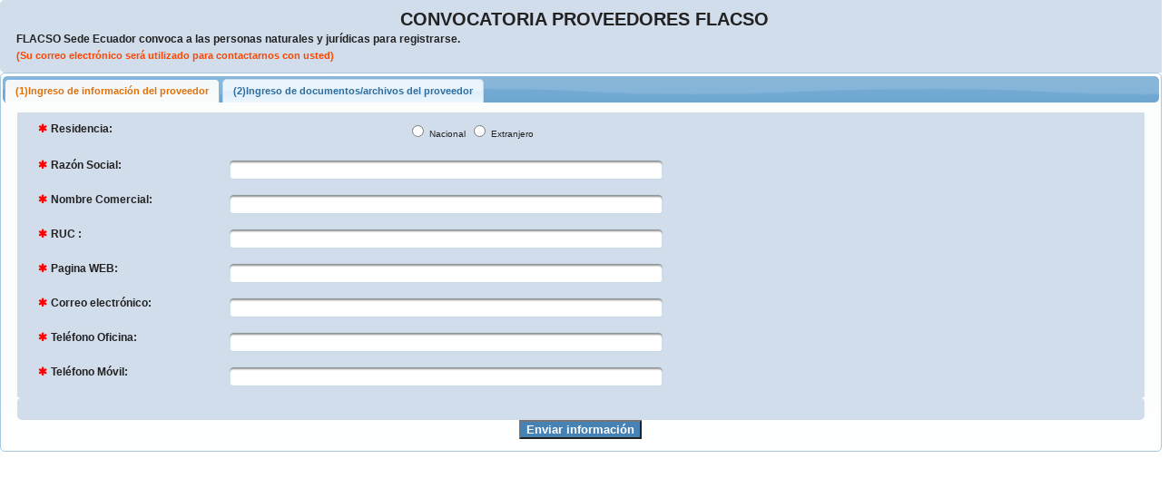

--- FILE ---
content_type: text/html;charset=UTF-8
request_url: https://www.flacso.edu.ec/compras/nuevo/registroproveedor.flacso;jsessionid=012c0334a1cea41d9959d0998718
body_size: 3959
content:
<?xml version='1.0' encoding='UTF-8' ?>
<!DOCTYPE html>
<html xmlns="http://www.w3.org/1999/xhtml"><head id="j_idt2"><link type="text/css" rel="stylesheet" href="/compras/jakarta.faces.resource/theme.css.flacso;jsessionid=4d49dc6db8f79030025bf7055ba4?ln=primefaces-redmond&amp;v=14.0.10" /><link type="text/css" rel="stylesheet" href="/compras/jakarta.faces.resource/primeicons/primeicons.css.flacso;jsessionid=4d49dc6db8f79030025bf7055ba4?ln=primefaces&amp;v=14.0.10" /><link rel="stylesheet" href="/compras/jakarta.faces.resource/cssLayout1.css.flacso;jsessionid=4d49dc6db8f79030025bf7055ba4?ln=css" /><link rel="stylesheet" href="/compras/jakarta.faces.resource/default1.css.flacso;jsessionid=4d49dc6db8f79030025bf7055ba4?ln=css" /><link rel="stylesheet" href="/compras/jakarta.faces.resource/components.css.flacso;jsessionid=4d49dc6db8f79030025bf7055ba4?ln=primefaces&amp;v=14.0.10" /><script src="/compras/jakarta.faces.resource/jquery/jquery.js.flacso;jsessionid=4d49dc6db8f79030025bf7055ba4?ln=primefaces&amp;v=14.0.10"></script><script src="/compras/jakarta.faces.resource/jquery/jquery-plugins.js.flacso;jsessionid=4d49dc6db8f79030025bf7055ba4?ln=primefaces&amp;v=14.0.10"></script><script src="/compras/jakarta.faces.resource/core.js.flacso;jsessionid=4d49dc6db8f79030025bf7055ba4?ln=primefaces&amp;v=14.0.10"></script><script src="/compras/jakarta.faces.resource/components.js.flacso;jsessionid=4d49dc6db8f79030025bf7055ba4?ln=primefaces&amp;v=14.0.10"></script><script src="/compras/jakarta.faces.resource/touch/touchswipe.js.flacso;jsessionid=4d49dc6db8f79030025bf7055ba4?ln=primefaces&amp;v=14.0.10"></script><script src="/compras/jakarta.faces.resource/faces.js.flacso;jsessionid=4d49dc6db8f79030025bf7055ba4?ln=jakarta.faces"></script><script src="/compras/jakarta.faces.resource/captcha/captcha.js.flacso;jsessionid=4d49dc6db8f79030025bf7055ba4?ln=primefaces&amp;v=14.0.10"></script><link rel="stylesheet" href="/compras/jakarta.faces.resource/fileupload/fileupload.css.flacso;jsessionid=4d49dc6db8f79030025bf7055ba4?ln=primefaces&amp;v=14.0.10" /><script src="/compras/jakarta.faces.resource/fileupload/fileupload.js.flacso;jsessionid=4d49dc6db8f79030025bf7055ba4?ln=primefaces&amp;v=14.0.10"></script><script src="/compras/jakarta.faces.resource/validation/validation.js.flacso;jsessionid=4d49dc6db8f79030025bf7055ba4?ln=primefaces&amp;v=14.0.10"></script><script src="/compras/jakarta.faces.resource/locales/locale-es.js.flacso;jsessionid=4d49dc6db8f79030025bf7055ba4?ln=primefaces&amp;v=14.0.10"></script><script type="text/javascript">if(window.PrimeFaces){PrimeFaces.settings.locale='es_EC';PrimeFaces.settings.viewId='/nuevo/registroproveedor.xhtml';PrimeFaces.settings.contextPath='/compras';PrimeFaces.settings.cookiesSecure=false;PrimeFaces.settings.cookiesSameSite='Strict';PrimeFaces.settings.validateEmptyFields=true;PrimeFaces.settings.considerEmptyStringNull=false;PrimeFaces.settings.legacyWidgetNamespace=true;}</script>
            <meta name="viewport" content="width=device-width, initial-scale=1" />
            <meta name="theme-color" content="#4285f4" />
            <title>COMPRAS - FLACSO</title>
            <!--link rel="stylesheet" href="https://maxcdn.bootstrapcdn.com/font-awesome/4.4.0/css/font-awesome.min.css"/-->
            <!--link rel="stylesheet" href="https://cdn.jsdelivr.net/npm/@fortawesome/fontawesome-free@5.15.3/css/fontawesome.min.css"/-->
            <!--script src="https://kit.fontawesome.com/72013ddb7e.js" crossorigin="anonymous"&gt;&lt;/script-->
            <link rel="stylesheet" href="https://cdnjs.cloudflare.com/ajax/libs/font-awesome/4.7.0/css/font-awesome.css" /><!--vale 1--></head><body>
<form id="formDatos" name="formDatos" method="post" action="/compras/nuevo/registroproveedor.flacso;jsessionid=4d49dc6db8f79030025bf7055ba4" enctype="application/x-www-form-urlencoded">
<input type="hidden" name="formDatos" value="formDatos" />
<span id="formDatos:growl"></span><script id="formDatos:growl_s" type="text/javascript">$(function(){PrimeFaces.cw("Growl","widget_formDatos_growl",{id:"formDatos:growl",sticky:false,life:8000,escape:true,keepAlive:false,msgs:[]});});</script><div id="formDatos:j_idt7"></div><script id="formDatos:j_idt7_s" type="text/javascript">$(function(){PrimeFaces.cw("AjaxStatus","widget_formDatos_j_idt7",{id:"formDatos:j_idt7",delay:0,start:function(){PF('statusDialog').show();},success:function(xhr,settings){PF('statusDialog').hide();}});});</script><div id="formDatos:j_idt8" class="ui-panel ui-widget ui-widget-content ui-corner-all" style="font-weight: bold; background: #D1DDEA; border-width: 2px; border-color: #D1DDEA; width: 100%" data-widget="widget_formDatos_j_idt8" role="region"><div id="formDatos:j_idt8_content" class="ui-panel-content ui-widget-content">
                    <center><span style="font-size: 20px">CONVOCATORIA PROVEEDORES FLACSO</span>
                    </center><div id="formDatos:j_idt12" class="ui-outputpanel ui-widget"></div><table style="font-size: 12px;">
<tbody>
<tr>
<td><span style="font-size: 12px;">FLACSO Sede Ecuador convoca a las personas naturales y jurídicas para registrarse.</span></td>
</tr>
<tr>
<td><label style="font-weight: bolder; font-size: 11px; color: orangered; font-style: normal">(Su correo electrónico será utilizado para contactarnos con usted)</label></td>
</tr>
</tbody>
</table>
</div></div><script id="formDatos:j_idt8_s" type="text/javascript">$(function(){PrimeFaces.cw("Panel","widget_formDatos_j_idt8",{id:"formDatos:j_idt8"});});</script><div id="formDatos:tabProveedor" class="ui-tabs ui-widget ui-widget-content ui-corner-all ui-hidden-container ui-tabs-top" data-widget="widget_formDatos_tabProveedor"><ul class="ui-tabs-nav ui-helper-reset ui-widget-header ui-corner-all" role="tablist"><li class="ui-tabs-header ui-state-default ui-tabs-selected ui-state-active ui-corner-top" role="presentation" data-index="0"><a id="formDatos:tabProveedor:j_idt16_header" href="#formDatos:tabProveedor:j_idt16" role="tab" aria-expanded="true" aria-selected="true" data-index="0" aria-controls="formDatos:tabProveedor:j_idt16">(1)Ingreso de información del proveedor</a></li><li class="ui-tabs-header ui-state-default ui-corner-top" role="presentation" data-index="1"><a id="formDatos:tabProveedor:j_idt80_header" href="#formDatos:tabProveedor:j_idt80" role="tab" aria-expanded="false" aria-selected="false" data-index="1" aria-controls="formDatos:tabProveedor:j_idt80"> (2)Ingreso de documentos/archivos del proveedor</a></li></ul><div class="ui-tabs-panels"><div id="formDatos:tabProveedor:j_idt16" class="ui-tabs-panel ui-widget-content ui-corner-bottom" role="tabpanel" aria-hidden="false" aria-labelledby="formDatos:tabProveedor:j_idt16_header" data-index="0"><table cellpadding="0" cellspacing="0" width="100%">
<tbody>
<tr>
<td><table id="formDatos:tabProveedor:panel_edicion_persona" cellpadding="0" cellspacing="0" style="background: #D1DDEA; border-width: 2px; border-color: #D1DDEA;                                          background-size:96px, 128px, auto, auto; background-position: center left; background-repeat: no-repeat;" width="100%">
<tbody>
<tr>
<td><div id="formDatos:tabProveedor:msm" class="ui-messages ui-widget" aria-live="polite"></div><script id="formDatos:tabProveedor:msm_s" type="text/javascript">$(function(){PrimeFaces.cw("Messages","widget_formDatos_tabProveedor_msm",{id:"formDatos:tabProveedor:msm"});});</script></td>
</tr>
<tr>
<td><div id="formDatos:tabProveedor:panel_ver_persona" class="ui-panelgrid ui-widget ui-panelgrid-blank customPanelGrid"><div id="formDatos:tabProveedor:panel_ver_persona_content" class="ui-panelgrid-content ui-widget-content ui-grid ui-grid-responsive ui-fluid"><div class="ui-g"><div class="ui-panelgrid-cell ui-g-12 ui-md-12"><div id="formDatos:tabProveedor:j_idt18" class="ui-panelgrid ui-widget"><div id="formDatos:tabProveedor:j_idt18_content" class="ui-panelgrid-content ui-widget-content ui-grid ui-grid-responsive"><div class="ui-g"><div class="ui-panelgrid-cell ui-g-12 ui-md-4"><table>
<tbody>
<tr>
<td>
                                            <i class="fa fa-asterisk fa" aria-hidden="true" style="color: red"></i></td>
<td><span class="sub_titulo3_flax">Residencia:</span></td>
</tr>
</tbody>
</table>
</div><div class="ui-panelgrid-cell ui-g-12 ui-md-4"><table id="formDatos:tabProveedor:chk_localidad" style="font-size: 10px;">
	<tr>
<td>
<input type="radio" name="formDatos:tabProveedor:chk_localidad" id="formDatos:tabProveedor:chk_localidad:0" value="N" onclick="mojarra.ab(this,event,'click','@this','formDatos:tabProveedor:panel_edicion_persona formDatos:tabProveedor:panelDocumento')" /><label for="formDatos:tabProveedor:chk_localidad:0"> Nacional</label></td>
<td>
<input type="radio" name="formDatos:tabProveedor:chk_localidad" id="formDatos:tabProveedor:chk_localidad:1" value="E" onclick="mojarra.ab(this,event,'click','@this','formDatos:tabProveedor:panel_edicion_persona formDatos:tabProveedor:panelDocumento')" /><label for="formDatos:tabProveedor:chk_localidad:1"> Extranjero</label></td>
	</tr>
</table></div><div class="ui-panelgrid-cell ui-g-12 ui-md-4"><div id="formDatos:tabProveedor:j_idt24" role="alert" aria-atomic="true" aria-live="polite" class="ui-message"></div><script id="formDatos:tabProveedor:j_idt24_s" type="text/javascript">$(function(){PrimeFaces.cw("Message","widget_formDatos_tabProveedor_j_idt24",{id:"formDatos:tabProveedor:j_idt24",target:"formDatos:tabProveedor:chk_localidad"});});</script></div></div></div></div></div></div><div class="ui-g"><div class="ui-panelgrid-cell ui-g-12 ui-md-12"><div id="formDatos:tabProveedor:panel_datos" class="ui-panelgrid ui-widget ui-panelgrid-blank customPanelGrid"><div id="formDatos:tabProveedor:panel_datos_content" class="ui-panelgrid-content ui-widget-content ui-grid ui-grid-responsive ui-fluid"><div class="ui-g"><div class="ui-panelgrid-cell ui-g-3 ui-md-2"><table>
<tbody>
<tr>
<td>
                                            <i class="fa fa-asterisk fa" aria-hidden="true" style="color: red"></i></td>
<td><span class="sub_titulo3_flax">Razón Social:</span></td>
</tr>
</tbody>
</table>
</div><div class="ui-panelgrid-cell ui-g-8 ui-md-10"><div id="formDatos:tabProveedor:j_idt36" class="ui-panelgrid ui-widget"><div id="formDatos:tabProveedor:j_idt36_content" class="ui-panelgrid-content ui-widget-content ui-grid ui-grid-responsive"><div class="ui-g"><div class="ui-panelgrid-cell ui-g-12 ui-md-6"><input id="formDatos:tabProveedor:txt_razon" name="formDatos:tabProveedor:txt_razon" type="text" style=" font-size: 11px; font-weight: bolder" class="ui-inputfield ui-inputtext ui-widget ui-state-default ui-corner-all" aria-required="true" maxlength="256" /><script id="formDatos:tabProveedor:txt_razon_s" type="text/javascript">$(function(){PrimeFaces.cw("InputText","widget_formDatos_tabProveedor_txt_razon",{id:"formDatos:tabProveedor:txt_razon",maxlength:256});});</script></div><div class="ui-panelgrid-cell ui-g-12 ui-md-6"><div id="formDatos:tabProveedor:j_idt37" role="alert" aria-atomic="true" aria-live="polite" class="ui-message"></div><script id="formDatos:tabProveedor:j_idt37_s" type="text/javascript">$(function(){PrimeFaces.cw("Message","widget_formDatos_tabProveedor_j_idt37",{id:"formDatos:tabProveedor:j_idt37",target:"formDatos:tabProveedor:txt_razon"});});</script></div></div></div></div></div></div><div class="ui-g"><div class="ui-panelgrid-cell ui-g-3 ui-md-2"><table>
<tbody>
<tr>
<td>
                                            <i class="fa fa-asterisk fa" aria-hidden="true" style="color: red"></i></td>
<td><span class="sub_titulo3_flax">Nombre Comercial:</span></td>
</tr>
</tbody>
</table>
</div><div class="ui-panelgrid-cell ui-g-8 ui-md-10"><div id="formDatos:tabProveedor:j_idt41" class="ui-panelgrid ui-widget"><div id="formDatos:tabProveedor:j_idt41_content" class="ui-panelgrid-content ui-widget-content ui-grid ui-grid-responsive"><div class="ui-g"><div class="ui-panelgrid-cell ui-g-12 ui-md-6"><input id="formDatos:tabProveedor:txt_nombre" name="formDatos:tabProveedor:txt_nombre" type="text" style=" font-size: 11px; font-weight: bolder" class="ui-inputfield ui-inputtext ui-widget ui-state-default ui-corner-all" aria-required="true" maxlength="256" /><script id="formDatos:tabProveedor:txt_nombre_s" type="text/javascript">$(function(){PrimeFaces.cw("InputText","widget_formDatos_tabProveedor_txt_nombre",{id:"formDatos:tabProveedor:txt_nombre",maxlength:256});});</script></div><div class="ui-panelgrid-cell ui-g-12 ui-md-6"><div id="formDatos:tabProveedor:j_idt42" role="alert" aria-atomic="true" aria-live="polite" class="ui-message"></div><script id="formDatos:tabProveedor:j_idt42_s" type="text/javascript">$(function(){PrimeFaces.cw("Message","widget_formDatos_tabProveedor_j_idt42",{id:"formDatos:tabProveedor:j_idt42",target:"formDatos:tabProveedor:txt_nombre"});});</script></div></div></div></div></div></div><div class="ui-g"><div class="ui-panelgrid-cell ui-g-3 ui-md-2"><table>
<tbody>
<tr>
<td>
                                            <i class="fa fa-asterisk fa" aria-hidden="true" style="color: red"></i></td>
<td><span class="sub_titulo3_flax">RUC :</span></td>
</tr>
</tbody>
</table>
</div><div class="ui-panelgrid-cell ui-g-8 ui-md-10"><div id="formDatos:tabProveedor:j_idt46" class="ui-panelgrid ui-widget"><div id="formDatos:tabProveedor:j_idt46_content" class="ui-panelgrid-content ui-widget-content ui-grid ui-grid-responsive"><div class="ui-g"><div class="ui-panelgrid-cell ui-g-12 ui-md-6"><input id="formDatos:tabProveedor:txt_ruc" name="formDatos:tabProveedor:txt_ruc" type="text" style=" font-size: 11px; font-weight: bolder" class="ui-inputfield ui-inputtext ui-widget ui-state-default ui-corner-all" aria-required="true" maxlength="64" /><script id="formDatos:tabProveedor:txt_ruc_s" type="text/javascript">$(function(){PrimeFaces.cw("InputText","widget_formDatos_tabProveedor_txt_ruc",{id:"formDatos:tabProveedor:txt_ruc",maxlength:64});});</script></div><div class="ui-panelgrid-cell ui-g-12 ui-md-6"><div id="formDatos:tabProveedor:j_idt47" role="alert" aria-atomic="true" aria-live="polite" class="ui-message"></div><script id="formDatos:tabProveedor:j_idt47_s" type="text/javascript">$(function(){PrimeFaces.cw("Message","widget_formDatos_tabProveedor_j_idt47",{id:"formDatos:tabProveedor:j_idt47",target:"formDatos:tabProveedor:txt_ruc"});});</script></div></div></div></div></div></div><div class="ui-g"><div class="ui-panelgrid-cell ui-g-3 ui-md-2"><table>
<tbody>
<tr>
<td>
                                            <i class="fa fa-asterisk fa" aria-hidden="true" style="color: red"></i></td>
<td><span class="sub_titulo3_flax">Pagina WEB:</span></td>
</tr>
</tbody>
</table>
</div><div class="ui-panelgrid-cell ui-g-8 ui-md-10"><div id="formDatos:tabProveedor:j_idt56" class="ui-panelgrid ui-widget"><div id="formDatos:tabProveedor:j_idt56_content" class="ui-panelgrid-content ui-widget-content ui-grid ui-grid-responsive"><div class="ui-g"><div class="ui-panelgrid-cell ui-g-12 ui-md-6"><input id="formDatos:tabProveedor:txt_web" name="formDatos:tabProveedor:txt_web" type="text" style=" font-size: 11px; font-weight: bolder" class="ui-inputfield ui-inputtext ui-widget ui-state-default ui-corner-all" aria-required="true" maxlength="512" /><script id="formDatos:tabProveedor:txt_web_s" type="text/javascript">$(function(){PrimeFaces.cw("InputText","widget_formDatos_tabProveedor_txt_web",{id:"formDatos:tabProveedor:txt_web",maxlength:512});});</script></div><div class="ui-panelgrid-cell ui-g-12 ui-md-6"><div id="formDatos:tabProveedor:j_idt57" role="alert" aria-atomic="true" aria-live="polite" class="ui-message"></div><script id="formDatos:tabProveedor:j_idt57_s" type="text/javascript">$(function(){PrimeFaces.cw("Message","widget_formDatos_tabProveedor_j_idt57",{id:"formDatos:tabProveedor:j_idt57",target:"formDatos:tabProveedor:txt_web"});});</script></div></div></div></div></div></div><div class="ui-g"><div class="ui-panelgrid-cell ui-g-3 ui-md-2"><table>
<tbody>
<tr>
<td>
                                            <i class="fa fa-asterisk fa" aria-hidden="true" style="color: red"></i></td>
<td><span class="sub_titulo3_flax">Correo electrónico:</span></td>
</tr>
</tbody>
</table>
</div><div class="ui-panelgrid-cell ui-g-8 ui-md-10"><div id="formDatos:tabProveedor:j_idt61" class="ui-panelgrid ui-widget"><div id="formDatos:tabProveedor:j_idt61_content" class="ui-panelgrid-content ui-widget-content ui-grid ui-grid-responsive"><div class="ui-g"><div class="ui-panelgrid-cell ui-g-12 ui-md-6"><input id="formDatos:tabProveedor:txt_correo" name="formDatos:tabProveedor:txt_correo" type="text" style=" font-size: 11px; font-weight: bolder" class="ui-inputfield ui-inputtext ui-widget ui-state-default ui-corner-all" aria-required="true" maxlength="512" /><script id="formDatos:tabProveedor:txt_correo_s" type="text/javascript">$(function(){PrimeFaces.cw("InputText","widget_formDatos_tabProveedor_txt_correo",{id:"formDatos:tabProveedor:txt_correo",maxlength:512});});</script></div><div class="ui-panelgrid-cell ui-g-12 ui-md-6"><div id="formDatos:tabProveedor:j_idt62" role="alert" aria-atomic="true" aria-live="polite" class="ui-message"></div><script id="formDatos:tabProveedor:j_idt62_s" type="text/javascript">$(function(){PrimeFaces.cw("Message","widget_formDatos_tabProveedor_j_idt62",{id:"formDatos:tabProveedor:j_idt62",target:"formDatos:tabProveedor:txt_correo"});});</script></div></div></div></div></div></div><div class="ui-g"><div class="ui-panelgrid-cell ui-g-3 ui-md-2"><table>
<tbody>
<tr>
<td>
                                            <i class="fa fa-asterisk fa" aria-hidden="true" style="color: red"></i></td>
<td><span class="sub_titulo3_flax">Teléfono Oficina:</span></td>
</tr>
</tbody>
</table>
</div><div class="ui-panelgrid-cell ui-g-8 ui-md-10"><div id="formDatos:tabProveedor:j_idt66" class="ui-panelgrid ui-widget"><div id="formDatos:tabProveedor:j_idt66_content" class="ui-panelgrid-content ui-widget-content ui-grid ui-grid-responsive"><div class="ui-g"><div class="ui-panelgrid-cell ui-g-12 ui-md-6"><input id="formDatos:tabProveedor:txt_telo" name="formDatos:tabProveedor:txt_telo" type="text" style=" font-size: 11px; font-weight: bolder" class="ui-inputfield ui-inputtext ui-widget ui-state-default ui-corner-all" aria-required="true" maxlength="32" /><script id="formDatos:tabProveedor:txt_telo_s" type="text/javascript">$(function(){PrimeFaces.cw("InputText","widget_formDatos_tabProveedor_txt_telo",{id:"formDatos:tabProveedor:txt_telo",maxlength:32});});</script></div><div class="ui-panelgrid-cell ui-g-12 ui-md-6"><div id="formDatos:tabProveedor:j_idt67" role="alert" aria-atomic="true" aria-live="polite" class="ui-message"></div><script id="formDatos:tabProveedor:j_idt67_s" type="text/javascript">$(function(){PrimeFaces.cw("Message","widget_formDatos_tabProveedor_j_idt67",{id:"formDatos:tabProveedor:j_idt67",target:"formDatos:tabProveedor:txt_telo"});});</script></div></div></div></div></div></div><div class="ui-g"><div class="ui-panelgrid-cell ui-g-3 ui-md-2"><table>
<tbody>
<tr>
<td>
                                            <i class="fa fa-asterisk fa" aria-hidden="true" style="color: red"></i></td>
<td><span class="sub_titulo3_flax">Teléfono  Móvil:</span></td>
</tr>
</tbody>
</table>
</div><div class="ui-panelgrid-cell ui-g-8 ui-md-10"><div id="formDatos:tabProveedor:j_idt71" class="ui-panelgrid ui-widget"><div id="formDatos:tabProveedor:j_idt71_content" class="ui-panelgrid-content ui-widget-content ui-grid ui-grid-responsive"><div class="ui-g"><div class="ui-panelgrid-cell ui-g-12 ui-md-6"><input id="formDatos:tabProveedor:txt_mobil" name="formDatos:tabProveedor:txt_mobil" type="text" style=" font-size: 11px; font-weight: bolder" class="ui-inputfield ui-inputtext ui-widget ui-state-default ui-corner-all" aria-required="true" maxlength="32" /><script id="formDatos:tabProveedor:txt_mobil_s" type="text/javascript">$(function(){PrimeFaces.cw("InputText","widget_formDatos_tabProveedor_txt_mobil",{id:"formDatos:tabProveedor:txt_mobil",maxlength:32});});</script></div><div class="ui-panelgrid-cell ui-g-12 ui-md-6"><div id="formDatos:tabProveedor:j_idt72" role="alert" aria-atomic="true" aria-live="polite" class="ui-message"></div><script id="formDatos:tabProveedor:j_idt72_s" type="text/javascript">$(function(){PrimeFaces.cw("Message","widget_formDatos_tabProveedor_j_idt72",{id:"formDatos:tabProveedor:j_idt72",target:"formDatos:tabProveedor:txt_mobil"});});</script></div></div></div></div></div></div></div></div></div></div></div></div></td>
</tr>
</tbody>
</table>
</td>
</tr>
<tr>
<td><div id="formDatos:tabProveedor:j_idt73" class="ui-panel ui-widget ui-widget-content ui-corner-all" style="background: #D1DDEA; border-width: 2px; border-color: #D1DDEA;" data-widget="widget_formDatos_tabProveedor_j_idt73" role="region"><div id="formDatos:tabProveedor:j_idt73_content" class="ui-panel-content ui-widget-content"><table id="formDatos:tabProveedor:panel_archivos">
<tbody>
<tr><td></td></tr></tbody>
</table>
</div></div><script id="formDatos:tabProveedor:j_idt73_s" type="text/javascript">$(function(){PrimeFaces.cw("Panel","widget_formDatos_tabProveedor_j_idt73",{id:"formDatos:tabProveedor:j_idt73"});});</script></td>
</tr>
<tr>
<td> 
                                <center><input id="formDatos:tabProveedor:btnRegistrar" type="submit" name="formDatos:tabProveedor:btnRegistrar" value="Enviar información" title="Enviar información" class="fondo_boton_grabar" onclick="mojarra.ab(this,event,'action','formDatos:tabProveedor:panel_edicion_persona','formDatos:tabProveedor:panelDocumento formDatos:tabProveedor:panel_edicion_persona formDatos:growl');return false" />
                                </center></td>
</tr>
</tbody>
</table>
</div><div id="formDatos:tabProveedor:j_idt80" class="ui-tabs-panel ui-widget-content ui-corner-bottom ui-helper-hidden" role="tabpanel" aria-hidden="true" aria-labelledby="formDatos:tabProveedor:j_idt80_header" data-index="1" tabindex="-1"><table id="formDatos:tabProveedor:panelDocumento">
<tbody>
<tr><td></td></tr></tbody>
</table>
</div></div><input id="formDatos:tabProveedor_activeIndex" name="formDatos:tabProveedor_activeIndex" type="hidden" autocomplete="off" value="0" /></div><script id="formDatos:tabProveedor_s" type="text/javascript">$(function(){PrimeFaces.cw("TabView","widget_formDatos_tabProveedor",{id:"formDatos:tabProveedor",effectDuration:"normal",scrollable:false,touchable:false});});</script><div id="formDatos:pop_confirmacion" class="ui-dialog ui-widget ui-widget-content ui-corner-all ui-shadow ui-hidden-container" style="border-color: steelblue;display:none"><div class="ui-dialog-titlebar ui-widget-header ui-helper-clearfix ui-corner-top"><span id="formDatos:pop_confirmacion_title" class="ui-dialog-title">INFORMACIÓN</span><a href="#" class="ui-dialog-titlebar-icon ui-dialog-titlebar-close ui-corner-all"><span class="ui-icon ui-icon-closethick"></span></a></div><div class="ui-dialog-content ui-widget-content" id="formDatos:pop_confirmacion_content"><table id="formDatos:panel_confirmacion">
<tbody>
<tr>
<td><span style="color: darkblue; font-weight: bolder"></span></td>
</tr>
<tr>
<td>
                        <br /></td>
</tr>
</tbody>
</table>
<hr id="formDatos:j_idt146" class="ui-separator ui-state-default ui-corner-all" /><table>
<tbody>
<tr>
<td>
                            <center><input id="formDatos:j_idt150" type="submit" name="formDatos:j_idt150" value="Aceptar" class="fondo_boton_grabar" onclick="faces.util.chain(this,event,'PF(\'pop_confirmacion\').hide();','mojarra.ab(this,event,\'click\',\'@this\',0)');return false" />                            
                            </center></td>
</tr>
</tbody>
</table>
</div></div><script id="formDatos:pop_confirmacion_s" type="text/javascript">$(function(){PrimeFaces.cw("Dialog","widget_formDatos_pop_confirmacion",{id:"formDatos:pop_confirmacion",modal:true});});</script><input type="hidden" name="jakarta.faces.ViewState" id="j_id1:jakarta.faces.ViewState:0" value="-6408569700919831761:4270071271046703552" autocomplete="off" />
</form><div id="j_idt152" class="ui-dialog ui-widget ui-widget-content ui-corner-all ui-shadow ui-hidden-container" style="background: rgba(70,130,180,0.5); border-color: rgba(255,69,0,0.3); vertical-align: middle;z-index: 20001;display:none"><div class="ui-dialog-content ui-widget-content" id="j_idt152_content">  
                <div align="center">
                    <br />
                    <br /><table>
<tbody>
<tr>
<td><img id="j_idt155" src="/compras/resources/images/comun/processing_icon_32.gif;jsessionid=4d49dc6db8f79030025bf7055ba4?pfdrid_c=true" alt="" style="alignment-adjust: middle" /></td>
</tr>
<tr>
<td><span class="sub_titulo2_flax">Procesando...</span></td>
</tr>
</tbody>
</table>

                </div></div></div><script id="j_idt152_s" type="text/javascript">$(function(){PrimeFaces.cw("Dialog","statusDialog",{id:"j_idt152",draggable:false,resizable:false,modal:true,width:"200",height:"100"});});</script></body>
</html>

--- FILE ---
content_type: text/javascript
request_url: https://www.flacso.edu.ec/compras/jakarta.faces.resource/fileupload/fileupload.js.flacso;jsessionid=4d49dc6db8f79030025bf7055ba4?ln=primefaces&v=14.0.10
body_size: 11866
content:
var $jscomp=$jscomp||{};$jscomp.scope={};$jscomp.arrayIteratorImpl=function(d){var h=0;return function(){return h<d.length?{done:!1,value:d[h++]}:{done:!0}}};$jscomp.arrayIterator=function(d){return{next:$jscomp.arrayIteratorImpl(d)}};$jscomp.makeIterator=function(d){var h="undefined"!=typeof Symbol&&Symbol.iterator&&d[Symbol.iterator];if(h)return h.call(d);if("number"==typeof d.length)return $jscomp.arrayIterator(d);throw Error(String(d)+" is not an iterable or ArrayLike");};
(function(d){"function"===typeof define&&define.amd?define(["jquery"],d):"object"===typeof exports?d(require("jquery")):d(window.jQuery)})(function(d){var h=0,a=d,c="parseJSON";"JSON"in window&&"parse"in JSON&&(a=JSON,c="parse");d.ajaxTransport("iframe",function(b){if(b.async){var e=b.initialIframeSrc||"javascript:false;",f,g,k;return{send:function(l,n){f=d('\x3cform style\x3d"display:none;"\x3e\x3c/form\x3e');f.attr("accept-charset",b.formAcceptCharset);k=/\?/.test(b.url)?"\x26":"?";"DELETE"===b.type?
(b.url=b.url+k+"_method\x3dDELETE",b.type="POST"):"PUT"===b.type?(b.url=b.url+k+"_method\x3dPUT",b.type="POST"):"PATCH"===b.type&&(b.url=b.url+k+"_method\x3dPATCH",b.type="POST");h+=1;g=d('\x3ciframe src\x3d"'+e+'" name\x3d"iframe-transport-'+h+'"\x3e\x3c/iframe\x3e').on("load",function(){var p=Array.isArray(b.paramName)?b.paramName:[b.paramName];g.off("load").on("load",function(){try{var r=g.contents();if(!r.length||!r[0].firstChild)throw Error();}catch(m){r=void 0}n(200,"success",{iframe:r});d('\x3ciframe src\x3d"'+
e+'"\x3e\x3c/iframe\x3e').appendTo(f);window.setTimeout(function(){f.remove()},0)});f.prop("target",g.prop("name")).prop("action",b.url).prop("method",b.type);b.formData&&d.each(b.formData,function(r,m){d('\x3cinput type\x3d"hidden"/\x3e').prop("name",m.name).val(m.value).appendTo(f)});if(b.fileInput&&b.fileInput.length&&"POST"===b.type){var q=b.fileInput.clone();b.fileInput.after(function(r){return q[r]});b.paramName&&b.fileInput.each(function(r){d(this).prop("name",p[r]||b.paramName)});f.append(b.fileInput).prop("enctype",
"multipart/form-data").prop("encoding","multipart/form-data");b.fileInput.removeAttr("form")}f.trigger("submit");q&&q.length&&b.fileInput.each(function(r,m){r=d(q[r]);d(m).prop("name",r.prop("name")).attr("form",r.attr("form"));r.replaceWith(m)})});f.append(g).appendTo(document.body)},abort:function(){g&&g.off("load").prop("src",e);f&&f.remove()}}}});d.ajaxSetup({converters:{"iframe text":function(b){return b&&d(b[0].body).text()},"iframe json":function(b){return b&&a[c](d(b[0].body).text())},"iframe html":function(b){return b&&
d(b[0].body).html()},"iframe xml":function(b){return(b=b&&b[0])&&d.isXMLDoc(b)?b:d.parseXML(b.XMLDocument&&b.XMLDocument.xml||d(b.body).html())},"iframe script":function(b){return b&&d.globalEval(d(b[0].body).text())}}})});
(function(d){"function"===typeof define&&define.amd?define(["jquery","jquery-ui/ui/widget"],d):"object"===typeof exports?d(require("jquery"),require("./vendor/jquery.ui.widget")):d(window.jQuery)})(function(d){function h(a){var c="dragover"===a;return function(b){b.dataTransfer=b.originalEvent&&b.originalEvent.dataTransfer;var e=b.dataTransfer;e&&-1!==d.inArray("Files",e.types)&&!1!==this._trigger(a,d.Event(a,{delegatedEvent:b}))&&(b.preventDefault(),c&&(e.dropEffect="copy"))}}d.support.fileInput=
!(RegExp("(Android (1\\.[0156]|2\\.[01]))|(Windows Phone (OS 7|8\\.0))|(XBLWP)|(ZuneWP)|(WPDesktop)|(w(eb)?OSBrowser)|(webOS)|(Kindle/(1\\.0|2\\.[05]|3\\.0))").test(window.navigator.userAgent)||d('\x3cinput type\x3d"file"/\x3e').prop("disabled"));d.support.xhrFileUpload=!(!window.ProgressEvent||!window.FileReader);d.support.xhrFormDataFileUpload=!!window.FormData;d.support.blobSlice=window.Blob&&(Blob.prototype.slice||Blob.prototype.webkitSlice||Blob.prototype.mozSlice);d.widget("blueimp.fileupload",
{options:{dropZone:d(document),pasteZone:void 0,fileInput:void 0,replaceFileInput:!0,paramName:void 0,singleFileUploads:!0,limitMultiFileUploads:void 0,limitMultiFileUploadSize:void 0,limitMultiFileUploadSizeOverhead:512,sequentialUploads:!1,limitConcurrentUploads:void 0,forceIframeTransport:!1,redirect:void 0,redirectParamName:void 0,postMessage:void 0,multipart:!0,maxChunkSize:void 0,uploadedBytes:void 0,recalculateProgress:!0,progressInterval:100,bitrateInterval:500,autoUpload:!0,uniqueFilenames:void 0,
messages:{uploadedBytes:"Uploaded bytes exceed file size"},i18n:function(a,c){a=this.messages[a]||a.toString();c&&d.each(c,function(b,e){a=a.replace("{"+b+"}",e)});return a},formData:function(a){return a.serializeArray()},add:function(a,c){if(a.isDefaultPrevented())return!1;(c.autoUpload||!1!==c.autoUpload&&d(this).fileupload("option","autoUpload"))&&c.process().done(function(){c.submit()})},processData:!1,contentType:!1,cache:!1,timeout:0},_specialOptions:["fileInput","dropZone","pasteZone","multipart",
"forceIframeTransport"],_blobSlice:d.support.blobSlice&&function(){return(this.slice||this.webkitSlice||this.mozSlice).apply(this,arguments)},_BitrateTimer:function(){this.timestamp=Date.now?Date.now():(new Date).getTime();this.bitrate=this.loaded=0;this.getBitrate=function(a,c,b){var e=a-this.timestamp;if(!this.bitrate||!b||e>b)this.bitrate=1E3/e*(c-this.loaded)*8,this.loaded=c,this.timestamp=a;return this.bitrate}},_isXHRUpload:function(a){return!a.forceIframeTransport&&(!a.multipart&&d.support.xhrFileUpload||
d.support.xhrFormDataFileUpload)},_getFormData:function(a){if("function"===d.type(a.formData))return a.formData(a.form);if(Array.isArray(a.formData))return a.formData;if("object"===d.type(a.formData)){var c=[];d.each(a.formData,function(b,e){c.push({name:b,value:e})});return c}return[]},_getTotal:function(a){var c=0;d.each(a,function(b,e){c+=e.size||1});return c},_initProgressObject:function(a){var c={loaded:0,total:0,bitrate:0};a._progress?d.extend(a._progress,c):a._progress=c},_initResponseObject:function(a){var c;
if(a._response)for(c in a._response)Object.prototype.hasOwnProperty.call(a._response,c)&&delete a._response[c];else a._response={}},_onProgress:function(a,c){if(a.lengthComputable){var b=Date.now?Date.now():(new Date).getTime();if(!(c._time&&c.progressInterval&&b-c._time<c.progressInterval&&a.loaded!==a.total)){c._time=b;var e=Math.floor(a.loaded/a.total*(c.chunkSize||c._progress.total))+(c.uploadedBytes||0);this._progress.loaded+=e-c._progress.loaded;this._progress.bitrate=this._bitrateTimer.getBitrate(b,
this._progress.loaded,c.bitrateInterval);c._progress.loaded=c.loaded=e;c._progress.bitrate=c.bitrate=c._bitrateTimer.getBitrate(b,e,c.bitrateInterval);this._trigger("progress",d.Event("progress",{delegatedEvent:a}),c);this._trigger("progressall",d.Event("progressall",{delegatedEvent:a}),this._progress)}}},_initProgressListener:function(a){var c=this,b=a.xhr?a.xhr():d.ajaxSettings.xhr();b.upload&&(d(b.upload).on("progress",function(e){var f=e.originalEvent;e.lengthComputable=f.lengthComputable;e.loaded=
f.loaded;e.total=f.total;c._onProgress(e,a)}),a.xhr=function(){return b})},_deinitProgressListener:function(a){a=a.xhr?a.xhr():d.ajaxSettings.xhr();a.upload&&d(a.upload).off("progress")},_isInstanceOf:function(a,c){return Object.prototype.toString.call(c)==="[object "+a+"]"},_getUniqueFilename:function(a,c){a=String(a);if(c[a])return a=a.replace(/(?: \(([\d]+)\))?(\.[^.]+)?$/,function(b,e,f){return" ("+(e?Number(e)+1:1)+")"+(f||"")}),this._getUniqueFilename(a,c);c[a]=!0;return a},_initXHRData:function(a){var c=
this,b=a.files[0],e=a.multipart||!d.support.xhrFileUpload,f="array"===d.type(a.paramName)?a.paramName[0]:a.paramName;a.headers=d.extend({},a.headers);a.contentRange&&(a.headers["Content-Range"]=a.contentRange);e&&!a.blob&&this._isInstanceOf("File",b)||(a.headers["Content-Disposition"]='attachment; filename\x3d"'+encodeURI(b.uploadName||b.name)+'"');if(!e)a.contentType=b.type||"application/octet-stream",a.data=a.blob||b;else if(d.support.xhrFormDataFileUpload){if(a.postMessage){var g=this._getFormData(a);
a.blob?g.push({name:f,value:a.blob}):d.each(a.files,function(k,l){g.push({name:"array"===d.type(a.paramName)&&a.paramName[k]||f,value:l})})}else c._isInstanceOf("FormData",a.formData)?g=a.formData:(g=new FormData,d.each(this._getFormData(a),function(k,l){g.append(l.name,l.value)})),a.blob?g.append(f,a.blob,b.uploadName||b.name):d.each(a.files,function(k,l){if(c._isInstanceOf("File",l)||c._isInstanceOf("Blob",l)){var n=l.uploadName||l.name;a.uniqueFilenames&&(n=c._getUniqueFilename(n,a.uniqueFilenames));
g.append("array"===d.type(a.paramName)&&a.paramName[k]||f,l,n)}});a.data=g}a.blob=null},_initIframeSettings:function(a){var c=d("\x3ca\x3e\x3c/a\x3e").prop("href",a.url).prop("host");a.dataType="iframe "+(a.dataType||"");a.formData=this._getFormData(a);a.redirect&&c&&c!==location.host&&a.formData.push({name:a.redirectParamName||"redirect",value:a.redirect})},_initDataSettings:function(a){this._isXHRUpload(a)?(this._chunkedUpload(a,!0)||(a.data||this._initXHRData(a),this._initProgressListener(a)),
a.postMessage&&(a.dataType="postmessage "+(a.dataType||""))):this._initIframeSettings(a)},_getParamName:function(a){var c=d(a.fileInput),b=a.paramName;b?Array.isArray(b)||(b=[b]):(b=[],c.each(function(){var e=d(this),f=e.prop("name")||"files[]";for(e=(e.prop("files")||[1]).length;e;)b.push(f),--e}),b.length||(b=[c.prop("name")||"files[]"]));return b},_initFormSettings:function(a){a.form&&a.form.length||(a.form=d(a.fileInput.prop("form")),a.form.length||(a.form=d(this.options.fileInput.prop("form"))));
a.paramName=this._getParamName(a);a.url||(a.url=a.form.prop("action")||location.href);a.type=(a.type||"string"===d.type(a.form.prop("method"))&&a.form.prop("method")||"").toUpperCase();"POST"!==a.type&&"PUT"!==a.type&&"PATCH"!==a.type&&(a.type="POST");a.formAcceptCharset||(a.formAcceptCharset=a.form.attr("accept-charset"))},_getAJAXSettings:function(a){a=d.extend({},this.options,a);this._initFormSettings(a);this._initDataSettings(a);return a},_getDeferredState:function(a){return a.state?a.state():
a.isResolved()?"resolved":a.isRejected()?"rejected":"pending"},_enhancePromise:function(a){a.success=a.done;a.error=a.fail;a.complete=a.always;return a},_getXHRPromise:function(a,c,b){var e=d.Deferred(),f=e.promise();c=c||this.options.context||f;!0===a?e.resolveWith(c,b):!1===a&&e.rejectWith(c,b);f.abort=e.promise;return this._enhancePromise(f)},_addConvenienceMethods:function(a,c){var b=this,e=function(f){return d.Deferred().resolveWith(b,f).promise()};c.process=function(f,g){if(f||g)c._processQueue=
this._processQueue=(this._processQueue||e([this])).then(function(){return c.errorThrown?d.Deferred().rejectWith(b,[c]).promise():e(arguments)}).then(f,g);return this._processQueue||e([this])};c.submit=function(){"pending"!==this.state()&&(c.jqXHR=this.jqXHR=!1!==b._trigger("submit",d.Event("submit",{delegatedEvent:a}),this)&&b._onSend(a,this));return this.jqXHR||b._getXHRPromise()};c.abort=function(){if(this.jqXHR)return this.jqXHR.abort();this.errorThrown="abort";b._trigger("fail",null,this);return b._getXHRPromise(!1)};
c.state=function(){if(this.jqXHR)return b._getDeferredState(this.jqXHR);if(this._processQueue)return b._getDeferredState(this._processQueue)};c.processing=function(){return!this.jqXHR&&this._processQueue&&"pending"===b._getDeferredState(this._processQueue)};c.progress=function(){return this._progress};c.response=function(){return this._response}},_getUploadedBytes:function(a){return(a=(a=(a=a.getResponseHeader("Range"))&&a.split("-"))&&1<a.length&&parseInt(a[1],10))&&a+1},_chunkedUpload:function(a,
c){a.uploadedBytes=a.uploadedBytes||0;var b=this,e=a.files[0],f=e.size,g=a.uploadedBytes,k=a.maxChunkSize||f,l=this._blobSlice,n=d.Deferred(),p=n.promise(),q;if(!(this._isXHRUpload(a)&&l&&(g||("function"===d.type(k)?k(a):k)<f))||a.data)return!1;if(c)return!0;if(g>=f)return e.error=a.i18n("uploadedBytes"),this._getXHRPromise(!1,a.context,[null,"error",e.error]);var r=function(){var m=d.extend({},a),v=m._progress.loaded;m.blob=l.call(e,g,g+("function"===d.type(k)?k(m):k),e.type);m.chunkSize=m.blob.size;
m.contentRange="bytes "+g+"-"+(g+m.chunkSize-1)+"/"+f;b._trigger("chunkbeforesend",null,m);b._initXHRData(m);b._initProgressListener(m);q=(!1!==b._trigger("chunksend",null,m)&&d.ajax(m)||b._getXHRPromise(!1,m.context)).done(function(t,w,u){g=b._getUploadedBytes(u)||g+m.chunkSize;v+m.chunkSize-m._progress.loaded&&b._onProgress(d.Event("progress",{lengthComputable:!0,loaded:g-m.uploadedBytes,total:g-m.uploadedBytes}),m);a.uploadedBytes=m.uploadedBytes=g;m.result=t;m.textStatus=w;m.jqXHR=u;b._trigger("chunkdone",
null,m);b._trigger("chunkalways",null,m);g<f?r():n.resolveWith(m.context,[t,w,u])}).fail(function(t,w,u){m.jqXHR=t;m.textStatus=w;m.errorThrown=u;b._trigger("chunkfail",null,m);b._trigger("chunkalways",null,m);n.rejectWith(m.context,[t,w,u])}).always(function(){b._deinitProgressListener(m)})};this._enhancePromise(p);p.abort=function(){return q.abort()};r();return p},_beforeSend:function(a,c){0===this._active&&(this._trigger("start"),this._bitrateTimer=new this._BitrateTimer,this._progress.loaded=
this._progress.total=0,this._progress.bitrate=0);this._initResponseObject(c);this._initProgressObject(c);c._progress.loaded=c.loaded=c.uploadedBytes||0;c._progress.total=c.total=this._getTotal(c.files)||1;c._progress.bitrate=c.bitrate=0;this._active+=1;this._progress.loaded+=c.loaded;this._progress.total+=c.total},_onDone:function(a,c,b,e){var f=e._progress.total,g=e._response;e._progress.loaded<f&&this._onProgress(d.Event("progress",{lengthComputable:!0,loaded:f,total:f}),e);g.result=e.result=a;
g.textStatus=e.textStatus=c;g.jqXHR=e.jqXHR=b;this._trigger("done",null,e)},_onFail:function(a,c,b,e){var f=e._response;e.recalculateProgress&&(this._progress.loaded-=e._progress.loaded,this._progress.total-=e._progress.total);f.jqXHR=e.jqXHR=a;f.textStatus=e.textStatus=c;f.errorThrown=e.errorThrown=b;this._trigger("fail",null,e)},_onAlways:function(a,c,b,e){this._trigger("always",null,e)},_onSend:function(a,c){c.submit||this._addConvenienceMethods(a,c);var b=this,e,f,g=b._getAJAXSettings(c),k=function(){b._sending+=
1;g._bitrateTimer=new b._BitrateTimer;return e=e||((f||!1===b._trigger("send",d.Event("send",{delegatedEvent:a}),g))&&b._getXHRPromise(!1,g.context,f)||b._chunkedUpload(g)||d.ajax(g)).done(function(n,p,q){b._onDone(n,p,q,g)}).fail(function(n,p,q){b._onFail(n,p,q,g)}).always(function(n,p,q){b._deinitProgressListener(g);b._onAlways(n,p,q,g);--b._sending;--b._active;if(g.limitConcurrentUploads&&g.limitConcurrentUploads>b._sending)for(n=b._slots.shift();n;){if("pending"===b._getDeferredState(n)){n.resolve();
break}n=b._slots.shift()}0===b._active&&b._trigger("stop")})};this._beforeSend(a,g);if(this.options.sequentialUploads||this.options.limitConcurrentUploads&&this.options.limitConcurrentUploads<=this._sending){if(1<this.options.limitConcurrentUploads){var l=d.Deferred();this._slots.push(l);c=l.then(k)}else c=this._sequence=this._sequence.then(k,k);c.abort=function(){f=[void 0,"abort","abort"];return e?e.abort():(l&&l.rejectWith(g.context,f),k())};return this._enhancePromise(c)}return k()},_onAdd:function(a,
c){var b=this,e=!0,f=d.extend({},this.options,c),g=c.files,k=g.length,l=f.limitMultiFileUploads,n=f.limitMultiFileUploadSize,p=f.limitMultiFileUploadSizeOverhead,q=0,r=this._getParamName(f),m=0;if(!k)return!1;n&&void 0===g[0].size&&(n=void 0);if((f.singleFileUploads||l||n)&&this._isXHRUpload(f))if(f.singleFileUploads||n||!l)if(!f.singleFileUploads&&n){var v=[];var t=[];for(f=0;f<k;f+=1)if(q+=g[f].size+p,f+1===k||q+g[f+1].size+p>n||l&&f+1-m>=l)v.push(g.slice(m,f+1)),q=r.slice(m,f+1),q.length||(q=r),
t.push(q),m=f+1,q=0}else t=r;else for(v=[],t=[],f=0;f<k;f+=l)v.push(g.slice(f,f+l)),q=r.slice(f,f+l),q.length||(q=r),t.push(q);else v=[g],t=[r];c.originalFiles=g;d.each(v||g,function(w,u){var x=d.extend({},c);x.files=v?u:[u];x.paramName=t[w];b._initResponseObject(x);b._initProgressObject(x);b._addConvenienceMethods(a,x);return e=b._trigger("add",d.Event("add",{delegatedEvent:a}),x)});return e},_replaceFileInput:function(a){var c=a.fileInput,b=c.clone(!0),e=c.is(document.activeElement);a.fileInputClone=
b;d("\x3cform\x3e\x3c/form\x3e").append(b)[0].reset();c.after(b).detach();e&&b.trigger("focus");d.cleanData(c.off("remove"));this.options.fileInput=this.options.fileInput.map(function(f,g){return g===c[0]?b[0]:g});c[0]===this.element[0]&&(this.element=b)},_handleFileTreeEntry:function(a,c){var b=this,e=d.Deferred(),f=[],g=function(p){p&&!p.entry&&(p.entry=a);e.resolve([p])},k=function(p){b._handleFileTreeEntries(p,c+a.name+"/").done(function(q){e.resolve(q)}).fail(g)},l=function(){n.readEntries(function(p){p.length?
(f=f.concat(p),l()):k(f)},g)};c=c||"";if(a.isFile)a._file?(a._file.relativePath=c,e.resolve(a._file)):a.file(function(p){p.relativePath=c;e.resolve(p)},g);else if(a.isDirectory){var n=a.createReader();l()}else e.resolve([]);return e.promise()},_handleFileTreeEntries:function(a,c){var b=this;return d.when.apply(d,d.map(a,function(e){return b._handleFileTreeEntry(e,c)})).then(function(){return Array.prototype.concat.apply([],arguments)})},_getDroppedFiles:function(a){a=a||{};var c=a.items;return c&&
c.length&&(c[0].webkitGetAsEntry||c[0].getAsEntry)?this._handleFileTreeEntries(d.map(c,function(b){var e;if(b.webkitGetAsEntry){if(e=b.webkitGetAsEntry())e._file=b.getAsFile();return e}return b.getAsEntry()})):d.Deferred().resolve(d.makeArray(a.files)).promise()},_getSingleFileInputFiles:function(a){a=d(a);var c=a.prop("webkitEntries")||a.prop("entries");if(c&&c.length)return this._handleFileTreeEntries(c);c=d.makeArray(a.prop("files"));if(c.length)void 0===c[0].name&&c[0].fileName&&d.each(c,function(b,
e){e.name=e.fileName;e.size=e.fileSize});else{a=a.prop("value");if(!a)return d.Deferred().resolve([]).promise();c=[{name:a.replace(/^.*\\/,"")}]}return d.Deferred().resolve(c).promise()},_getFileInputFiles:function(a){return a instanceof d&&1!==a.length?d.when.apply(d,d.map(a,this._getSingleFileInputFiles)).then(function(){return Array.prototype.concat.apply([],arguments)}):this._getSingleFileInputFiles(a)},_onChange:function(a){var c=this,b={fileInput:d(a.target),form:d(a.target.form)};this._getFileInputFiles(b.fileInput).always(function(e){b.files=
e;c.options.replaceFileInput&&c._replaceFileInput(b);!1!==c._trigger("change",d.Event("change",{delegatedEvent:a}),b)&&c._onAdd(a,b)})},_onPaste:function(a){var c=a.originalEvent&&a.originalEvent.clipboardData&&a.originalEvent.clipboardData.items,b={files:[]};c&&c.length&&(d.each(c,function(e,f){(e=f.getAsFile&&f.getAsFile())&&b.files.push(e)}),!1!==this._trigger("paste",d.Event("paste",{delegatedEvent:a}),b)&&this._onAdd(a,b))},_onDrop:function(a){a.dataTransfer=a.originalEvent&&a.originalEvent.dataTransfer;
var c=this,b=a.dataTransfer,e={};b&&b.files&&b.files.length&&(a.preventDefault(),this._getDroppedFiles(b).always(function(f){e.files=f;!1!==c._trigger("drop",d.Event("drop",{delegatedEvent:a}),e)&&c._onAdd(a,e)}))},_onDragOver:h("dragover"),_onDragEnter:h("dragenter"),_onDragLeave:h("dragleave"),_initEventHandlers:function(){this._isXHRUpload(this.options)&&(this._on(this.options.dropZone,{dragover:this._onDragOver,drop:this._onDrop,dragenter:this._onDragEnter,dragleave:this._onDragLeave}),this._on(this.options.pasteZone,
{paste:this._onPaste}));d.support.fileInput&&this._on(this.options.fileInput,{change:this._onChange})},_destroyEventHandlers:function(){this._off(this.options.dropZone,"dragenter dragleave dragover drop");this._off(this.options.pasteZone,"paste");this._off(this.options.fileInput,"change")},_destroy:function(){this._destroyEventHandlers()},_setOption:function(a,c){var b=-1!==d.inArray(a,this._specialOptions);b&&this._destroyEventHandlers();this._super(a,c);b&&(this._initSpecialOptions(),this._initEventHandlers())},
_initSpecialOptions:function(){var a=this.options;void 0===a.fileInput?a.fileInput=this.element.is('input[type\x3d"file"]')?this.element:this.element.find('input[type\x3d"file"]'):a.fileInput instanceof d||(a.fileInput=d(a.fileInput));a.dropZone instanceof d||(a.dropZone=d(a.dropZone));a.pasteZone instanceof d||(a.pasteZone=d(a.pasteZone))},_getRegExp:function(a){a=a.split("/");var c=a.pop();a.shift();return new RegExp(a.join("/"),c)},_isRegExpOption:function(a,c){return"url"!==a&&"string"===d.type(c)&&
/^\/.*\/[igm]{0,3}$/.test(c)},_initDataAttributes:function(){var a=this,c=this.options,b=this.element.data();d.each(this.element[0].attributes,function(e,f){e=f.name.toLowerCase();/^data-/.test(e)&&(e=e.slice(5).replace(/-[a-z]/g,function(g){return g.charAt(1).toUpperCase()}),f=b[e],a._isRegExpOption(e,f)&&(f=a._getRegExp(f)),c[e]=f)})},_create:function(){this._initDataAttributes();this._initSpecialOptions();this._slots=[];this._sequence=this._getXHRPromise(!0);this._sending=this._active=0;this._initProgressObject(this);
this._initEventHandlers()},active:function(){return this._active},progress:function(){return this._progress},add:function(a){var c=this;a&&!this.options.disabled&&(a.fileInput&&!a.files?this._getFileInputFiles(a.fileInput).always(function(b){a.files=b;c._onAdd(null,a)}):(a.files=d.makeArray(a.files),this._onAdd(null,a)))},send:function(a){if(a&&!this.options.disabled){if(a.fileInput&&!a.files){var c=this,b=d.Deferred(),e=b.promise(),f,g;e.abort=function(){g=!0;if(f)return f.abort();b.reject(null,
"abort","abort");return e};this._getFileInputFiles(a.fileInput).always(function(k){g||(k.length?(a.files=k,f=c._onSend(null,a),f.then(function(l,n,p){b.resolve(l,n,p)},function(l,n,p){b.reject(l,n,p)})):b.reject())});return this._enhancePromise(e)}a.files=d.makeArray(a.files);if(a.files.length)return this._onSend(null,a)}return this._getXHRPromise(!1,a&&a.context)}})});
PrimeFaces.widget.FileUpload=PrimeFaces.widget.BaseWidget.extend({IMAGE_TYPES:/([./])(gif|jpe?g|png)$/i,init:function(d){var h=this;this._super(d);if(!this.cfg.disabled){this.ucfg={};this.form=this.jq.closest("form");this.buttonBar=this.jq.children(".ui-fileupload-buttonbar");this.dragoverCount=0;this.chooseButton=this.buttonBar.children(".ui-fileupload-choose");this.uploadButton=this.buttonBar.children(".ui-fileupload-upload");this.cancelButton=this.buttonBar.children(".ui-fileupload-cancel");this.content=
this.jq.children(".ui-fileupload-content");this.filesTbody=this.content.find("\x3e div.ui-fileupload-files \x3e div");this.files=[];this.fileAddIndex=0;this.cfg.messageTemplate=this.cfg.messageTemplate||"{name} {size}";this.cfg.previewWidth=this.cfg.previewWidth||80;this.cfg.maxRetries=this.cfg.maxRetries||30;this.cfg.retryTimeout=this.cfg.retryTimeout||1E3;this.cfg.global=!1!==this.cfg.global;this.fileId=this.uploadedFileCount=0;this.dropZone=null;!1!==this.cfg.dnd&&(this.dropZone=void 0!==this.cfg.dropZone?
PrimeFaces.expressions.SearchExpressionFacade.resolveComponentsAsSelector(this.jq,this.cfg.dropZone):this.jq);this.renderMessages();this.bindEvents();var a=this;d=PrimeFaces.ajax.Request.extractParameterNamespace(this.form);this.ucfg={url:PrimeFaces.ajax.Utils.getPostUrl(this.form),portletForms:PrimeFaces.ajax.Utils.getPorletForms(this.form,d),paramName:Array.from({length:999},function(c,b){return h.id}),dataType:"xml",dropZone:this.dropZone,sequentialUploads:this.cfg.sequentialUploads,maxChunkSize:this.cfg.maxChunkSize,
maxRetries:this.cfg.maxRetries,retryTimeout:this.cfg.retryTimeout,source:a.id,formData:function(){return a.createPostData()},beforeSend:function(c,b){c.setRequestHeader("Faces-Request","partial/ajax");c.pfSettings=b;c.pfArgs={};var e=b.files?b.files[0]:null;e&&e.webkitRelativePath&&b.data.append("X-File-Webkit-Relative-Path",e.webkitRelativePath);a.cfg.global&&$(document).trigger("pfAjaxSend",[c,this])},start:function(c){a.cfg.onstart&&a.cfg.onstart.call(a)},add:function(c,b){a.chooseButton.removeClass("ui-state-hover ui-state-focus");
0===a.fileAddIndex&&a.clearMessages();c=b.fileInput;if(null==c){c=$(PrimeFaces.escapeClientId(b.paramName+"_input"));var e=new DataTransfer;b.files.forEach(function(p){e.items.add(p)});c[0].files=e.files}var f=c?c.data("p-filelimit"):null;if(f&&a.uploadedFileCount+a.files.length+1>f){a.clearMessages();var g=PrimeFaces.validation.Utils.getMessage("primefaces.FileValidator.FILE_LIMIT",f);a.showMessage({summary:g.summary})}else{var k=b.files?b.files[0]:null;if(k){a.clearMessages();var l=a.cfg.update?
PrimeFaces.expressions.SearchExpressionFacade.resolveComponents(a.jq,a.cfg.update).join(" "):null;f=null;c=PrimeFaces.validation.validate(a.jq,c,l,!0,!0,!0,!0);if(c.valid)a.cfg.onAdd?a.cfg.onAdd.call(a,k,function(p){k=p;b.files[0]=p;a.addFileToRow(k,b)}):a.addFileToRow(k,b);else{for(var n in c.messages)for(f=c.messages[n],f=$jscomp.makeIterator(f),l=f.next();!l.done;l=f.next())l=l.value,l.rendered||a.showMessage({summary:l.summary,filename:k.name,filesize:k.size});a.postSelectFile(b);if(a.cfg.onvalidationfailure)for(g in c.messages)for(f=
c.messages[g],n=$jscomp.makeIterator(f),l=n.next();!l.done;l=n.next())a.cfg.onvalidationfailure({summary:l.value.summary,filename:k.name,filesize:k.size})}a.cfg.resumeContextPath&&0<a.cfg.maxChunkSize&&$.getJSON(a.cfg.resumeContextPath,{"X-File-Id":a.createXFileId(k)},function(p){b.uploadedBytes=p.uploadedBytes})}}},send:function(c,b){if(!window.FormData)for(c=$jscomp.makeIterator(b.files),b=c.next();!b.done;b=c.next())b=b.value,b.row&&b.row.children(".ui-fileupload-progress").find("\x3e .ui-progressbar \x3e .ui-progressbar-value").addClass("ui-progressbar-value-legacy").css({width:"100%",
display:"block"})},fail:function(c,b){if("abort"===b.errorThrown)a.cfg.resumeContextPath&&0<a.cfg.maxChunkSize&&$.ajax({url:a.cfg.resumeContextPath+"?"+$.param({"X-File-Id":a.createXFileId(b.files[0])}),dataType:"json",type:"DELETE"}),a.cfg.oncancel&&a.cfg.oncancel.call(a);else{if(a.cfg.resumeContextPath&&0<a.cfg.maxChunkSize){void 0===b.context&&(b.context=$(this));var e=$(this).data("blueimp-fileupload")||$(this).data("fileupload"),f=b.context.data("retries")||0,g=function(){$.getJSON(a.cfg.resumeContextPath,
{"X-File-Id":a.createXFileId(b.files[0])}).done(function(k){b.uploadedBytes=k.uploadedBytes;b.data=null;b.submit()}).fail(function(){e._trigger("fail",c,b)})};if("abort"!==b.errorThrown&&b.uploadedBytes<b.files[0].size&&f<e.options.maxRetries){f+=1;b.context.data("retries",f);window.setTimeout(g,f*e.options.retryTimeout);return}b.context.removeData("retries")}a.cfg.onerror&&a.cfg.onerror.call(a,b.jqXHR,b.textStatus,b.jqXHR.pfArgs)}},progress:function(c,b){if(window.FormData){c=parseInt(b.loaded/b.total*
100,10);b=$jscomp.makeIterator(b.files);for(var e=b.next();!e.done;e=b.next())e=e.value,e.row&&(e=e.row.children(".ui-fileupload-progress").find("\x3e .ui-progressbar"),e.attr("aria-valuenow",c),e.find("\x3e .ui-progressbar-value").css({width:c+"%",display:"block"}))}},done:function(c,b){a.uploadedFileCount+=b.files.length;a.removeFiles(b.files);c=$(PrimeFaces.escapeClientId(b.paramName+"_input"));if(0<c.length){for(var e=new DataTransfer,f=$jscomp.makeIterator(c[0].files),g=f.next();!g.done;g=f.next())g=
g.value,b.files.includes(g)||e.items.add(g);c[0].files=e.files}PrimeFaces.ajax.Response.handle(b.result,b.textStatus,b.jqXHR,null);a.cfg.global&&$(document).trigger("pfAjaxSuccess",[b.jqXHR,this])},always:function(c,b){a.cfg.global&&$(document).trigger("pfAjaxComplete",[b.jqXHR,this,b.jqXHR.pfArgs]);a.cfg.oncomplete&&a.cfg.oncomplete.call(a,b.jqXHR.pfArgs,b)},chunkbeforesend:function(c,b){c=a.createPostData();c.push({name:"X-File-Id",value:a.createXFileId(b.files[0])});b.formData=c}};this.jq.fileupload(this.ucfg)}},
destroy:function(){try{this.jq.fileupload("destroy")}catch(d){PrimeFaces.debug("Could not destroy FileUpload: "+d)}this._super()},addFileToRow:function(d,h){var a=this,c=$('\x3cdiv class\x3d"ui-fileupload-row"\x3e\x3c/div\x3e').append('\x3cdiv class\x3d"ui-fileupload-preview"\x3e\x3c/td\x3e').append('\x3cdiv class\x3d"ui-fileupload-filename"\x3e'+PrimeFaces.escapeHTML(d.name)+"\x3c/div\x3e").append("\x3cdiv\x3e"+PrimeFaces.utils.formatBytes(d.size)+"\x3c/div\x3e").append('\x3cdiv class\x3d"ui-fileupload-progress"\x3e\x3c/div\x3e').append('\x3cdiv\x3e\x3cbutton class\x3d"ui-fileupload-cancel ui-button ui-widget ui-state-default ui-corner-all ui-button-icon-only"\x3e\x3cspan class\x3d"ui-button-icon-left ui-icon ui-icon ui-icon-close"\x3e\x3c/span\x3e\x3cspan class\x3d"ui-button-text"\x3eui-button\x3c/span\x3e\x3c/button\x3e\x3c/div\x3e').appendTo(this.filesTbody);
1<this.filesTbody.children(".ui-fileupload-row").length&&$('\x3cdiv class\x3d"ui-widget-content"\x3e\x3c/div\x3e').prependTo(c);if(window.File&&window.FileReader&&a.IMAGE_TYPES.test(d.name)){var b=$("\x3ccanvas\x3e\x3c/canvas\x3e").appendTo(c.children("div.ui-fileupload-preview")),e=b.get(0).getContext("2d"),f=(window.URL||window.webkitURL).createObjectURL(d),g=new Image;g.onload=function(){var k=1;if(a.cfg.previewWidth>this.width)var l=this.width;else l=a.cfg.previewWidth,k=a.cfg.previewWidth/this.width;
k=parseInt(this.height*k);b.attr({width:l,height:k});e.drawImage(g,0,0,l,k)};g.src=f}c.children("div.ui-fileupload-progress").append('\x3cdiv class\x3d"ui-progressbar ui-widget ui-widget-content ui-corner-all" role\x3d"progressbar" aria-valuemin\x3d"0" aria-valuemax\x3d"100" aria-valuenow\x3d"0"\x3e\x3cdiv class\x3d"ui-progressbar-value ui-widget-header ui-corner-left" style\x3d"display: none; width: 0%;"\x3e\x3c/div\x3e\x3c/div\x3e');d.row=c;d.row.data("fileId",this.fileId++);d.row.data("filedata",
h);this.files.push(d);this.cfg.auto&&this.upload();this.postSelectFile(h)},postSelectFile:function(d){0<this.files.length&&(this.enableButton(this.uploadButton),this.enableButton(this.cancelButton));this.fileAddIndex++;this.fileAddIndex===d.originalFiles.length&&(this.fileAddIndex=0)},bindEvents:function(){var d=this;PrimeFaces.skinButton(this.buttonBar.children("button"));var h=!1;this.chooseButton.off("mouseover.fileupload mouseout.fileupload mouseup.fileupload focus.fileupload blur.fileupload mousedown.fileupload click.fileupload keydown.fileupload");
this.chooseButton.on("mouseover.fileupload",function(){var c=$(this);c.prop("disabled")||c.addClass("ui-state-hover")}).on("mouseout.fileupload",function(){$(this).removeClass("ui-state-active ui-state-hover")}).on("mouseup.fileupload",function(){$(this).removeClass("ui-state-active").addClass("ui-state-hover")}).on("focus.fileupload",function(){$(this).addClass("ui-state-focus")}).on("blur.fileupload",function(){$(this).removeClass("ui-state-focus");h=!1}).on("mousedown.fileupload",function(){var c=
$(this);c.prop("disabled")||c.addClass("ui-state-active").removeClass("ui-state-hover")}).on("click.fileupload",function(c){d.show()}).on("keydown.fileupload",function(c){PrimeFaces.utils.isActionKey(c)&&(d.show(),$(this).trigger("blur"),c.preventDefault())});this.chooseButton.children("input").off("click.fileupload").on("click.fileupload",function(c){h?(h=!1,c.preventDefault(),c.stopPropagation()):h=!0});this.uploadButton.off("click.fileupload").on("click.fileupload",function(c){c.preventDefault();
if(d.cfg.onupload&&!1===d.cfg.onupload.call(d))return!1;d.disableButton(d.uploadButton);d.disableButton(d.cancelButton);d.upload()});this.cancelButton.off("click.fileupload").on("click.fileupload",function(c){d.clear();d.disableButton(d.uploadButton);d.disableButton(d.cancelButton);c.preventDefault()});this.clearMessageLink.off("click.fileupload").on("click.fileupload",function(c){d.messageContainer.fadeOut(function(){d.messageList.children().remove()});c.preventDefault()});this.rowCancelActionSelector=
this.jqId+" .ui-fileupload-files .ui-fileupload-cancel";var a=".fileupload"+this.id;$(document).off(a,this.rowCancelActionSelector).on("mouseover"+a,this.rowCancelActionSelector,null,function(c){$(this).addClass("ui-state-hover")}).on("mouseout"+a,this.rowCancelActionSelector,null,function(c){$(this).removeClass("ui-state-hover ui-state-active")}).on("mousedown"+a,this.rowCancelActionSelector,null,function(c){$(this).addClass("ui-state-active").removeClass("ui-state-hover")}).on("mouseup"+a,this.rowCancelActionSelector,
null,function(c){$(this).addClass("ui-state-hover").removeClass("ui-state-active")}).on("focus"+a,this.rowCancelActionSelector,null,function(c){$(this).addClass("ui-state-focus")}).on("blur"+a,this.rowCancelActionSelector,null,function(c){$(this).removeClass("ui-state-focus")}).on("click"+a,this.rowCancelActionSelector,null,function(c){var b=$(this).closest(".ui-fileupload-row"),e=$.grep(d.files,function(f){return f.row.data("fileId")===b.data("fileId")});e[0]&&(e[0].ajaxRequest&&e[0].ajaxRequest.abort(),
d.removeFile(e[0]),0===d.files.length&&(d.disableButton(d.uploadButton),d.disableButton(d.cancelButton)));c.preventDefault()});this.addDestroyListener(function(){$(document).off(a)});if(this.dropZone)this.dropZone.off("dragover.fucdropzone dragenter.fucdropzone dragleave.fucdropzone drop.fucdropzone dragdrop.fucdropzone").on("dragover.fucdropzone",function(c){c.preventDefault()}).on("dragenter.fucdropzone",function(c){c.preventDefault();d.dragoverCount++;d.dropZone.addClass("ui-state-drag")}).on("dragleave.fucdropzone",
function(c){d.dragoverCount--;0===d.dragoverCount&&d.dropZone.removeClass("ui-state-drag")}).on("drop.fucdropzone dragdrop.fucdropzone",function(c){d.dragoverCount=0;d.dropZone.removeClass("ui-state-drag")})},upload:function(){this.cfg.global&&$(document).trigger("pfAjaxStart");for(var d=$jscomp.makeIterator(this.files),h=d.next();!h.done;h=d.next())h=h.value,h.ajaxRequest=h.row.data("filedata"),h.ajaxRequest.submit()},createPostData:function(){var d=this.cfg.process?this.id+" "+PrimeFaces.expressions.SearchExpressionFacade.resolveComponents(this.jq,
this.cfg.process).join(" "):this.id,h=this.form.serializeArray(),a=PrimeFaces.ajax.Request.extractParameterNamespace(this.form);PrimeFaces.ajax.Request.addParam(h,PrimeFaces.PARTIAL_REQUEST_PARAM,!0,a);PrimeFaces.ajax.Request.addParam(h,PrimeFaces.PARTIAL_PROCESS_PARAM,d,a);PrimeFaces.ajax.Request.addParam(h,PrimeFaces.PARTIAL_SOURCE_PARAM,this.id,a);PrimeFaces.ajax.Request.addParam(h,this.id+"_totalFilesCount",this.files.length,a);this.cfg.update&&(d=PrimeFaces.expressions.SearchExpressionFacade.resolveComponents(this.jq,
this.cfg.update).join(" "),PrimeFaces.ajax.Request.addParam(h,PrimeFaces.PARTIAL_UPDATE_PARAM,d,a));return h},createXFileId:function(d){return[d.name,d.lastModified,d.type,d.size].join()},removeFiles:function(d){d=$jscomp.makeIterator(d);for(var h=d.next();!h.done;h=d.next())this.removeFile(h.value)},removeFile:function(d){this.files=$.grep(this.files,function(h){return h.row.data("fileId")===d.row.data("fileId")},!0);this.removeFileRow(d.row);d.row=null},removeFileRow:function(d){d&&(this.disableButton(d.find("\x3e div:last-child").children(".ui-fileupload-cancel")),
d.fadeOut(function(){$(this).remove()}))},clear:function(){for(var d=$jscomp.makeIterator(this.files),h=d.next();!h.done;h=d.next())h=h.value,this.removeFileRow(h.row),h.row=null;this.clearMessages();this.files=[]},renderMessages:function(){this.messageContainer=$('\x3cdiv class\x3d"ui-messages ui-widget ui-helper-hidden ui-fileupload-messages"\x3e\x3cdiv class\x3d"ui-messages-error ui-corner-all"\x3e\x3ca class\x3d"ui-messages-close" href\x3d"#"\x3e\x3cspan class\x3d"ui-icon ui-icon-close"\x3e\x3c/span\x3e\x3c/a\x3e\x3cspan class\x3d"ui-messages-error-icon"\x3e\x3c/span\x3e\x3cul\x3e\x3c/ul\x3e\x3c/div\x3e\x3c/div\x3e').prependTo(this.content);
this.messageList=this.messageContainer.find("\x3e .ui-messages-error \x3e ul");this.clearMessageLink=this.messageContainer.find("\x3e .ui-messages-error \x3e a.ui-messages-close")},clearMessages:function(){this.messageContainer.hide();this.messageList.children().remove()},showMessage:function(d){var h=d.summary,a="";d.filename&&d.filesize&&(a=this.cfg.messageTemplate.replace("{name}",d.filename).replace("{size}",PrimeFaces.utils.formatBytes(d.filesize)));this.messageList.append('\x3cli\x3e\x3cspan class\x3d"ui-messages-error-summary"\x3e'+
PrimeFaces.escapeHTML(h)+'\x3c/span\x3e\x3cspan class\x3d"ui-messages-error-detail"\x3e'+PrimeFaces.escapeHTML(a)+"\x3c/span\x3e\x3c/li\x3e");this.messageContainer.show()},disableButton:function(d){d.prop("disabled",!0).attr("aria-disabled",!0).addClass("ui-state-disabled").removeClass("ui-state-hover ui-state-active ui-state-focus")},enableButton:function(d){d.prop("disabled",!1).attr("aria-disabled",!1).removeClass("ui-state-disabled")},show:function(){this.chooseButton.children("input").trigger("click")}});
PrimeFaces.widget.SimpleFileUpload=PrimeFaces.widget.BaseWidget.extend({init:function(d){this._super(d);if(!this.cfg.disabled){this.cfg.messageTemplate=this.cfg.messageTemplate||"{name} {size}";this.cfg.global=!0===this.cfg.global||void 0===this.cfg.global?!0:!1;this.form=this.jq.closest("form");this.input=$(this.jqId);var h=this;this.cfg.dropZone&&(this.dropZone=PrimeFaces.expressions.SearchExpressionFacade.resolveComponentsAsSelector(this.jq,this.cfg.dropZone));this.cfg.skinSimple?(this.input=$(this.jqId+
"_input"),this.button=this.jq.children(".ui-button"),this.display=this.jq.children(".ui-fileupload-filename"),this.input.prop("disabled")||(this.bindEvents(),this.bindTriggers(),this.bindDropZone())):this.cfg.auto&&(this.input.on("change.fileupload",function(){h.upload()}),this.bindDropZone())}},bindEvents:function(){var d=this;this.button.on("mouseover.fileupload",function(){var h=$(this);h.prop("disabled")||h.addClass("ui-state-hover")}).on("mouseout.fileupload",function(){$(this).removeClass("ui-state-active ui-state-hover")}).on("mousedown.fileupload",
function(){var h=$(this);h.prop("disabled")||h.addClass("ui-state-active").removeClass("ui-state-hover")}).on("mouseup.fileupload",function(){$(this).removeClass("ui-state-active").addClass("ui-state-hover")});this.input.on("change.fileupload",function(){var h=d.input[0].files;if(h){if(0<h.length&&d.cfg.displayFilename){var a=d.cfg.messageTemplate.replace("{name}",h[0].name).replace("{size}",PrimeFaces.utils.formatBytes(h[0].size));1<h.length&&(a=a+" + "+(h.length-1));d.display.text(a)}else d.display.text("");
d.cfg.auto&&0<h.length&&d.upload()}else d.input.val("")}).on("focus.fileupload",function(){d.button.addClass("ui-state-focus")}).on("blur.fileupload",function(){d.button.removeClass("ui-state-focus")})},bindDropZone:function(){if(this.dropZone){var d=this;this.dropZone.on("dragenter dragover dragleave drop",function(h){h.preventDefault();h.stopPropagation()});this.dropZone.on("dragenter dragover",function(h){d.dropZone.addClass("ui-state-drag")});this.dropZone.on("dragleave drop",function(h){d.dropZone.removeClass("ui-state-drag")});
this.dropZone.on("drop",function(h){(h=h.originalEvent.dataTransfer)&&h.files&&0<h.files.length&&(d.input[0].files=h.files,d.input.trigger("change.fileupload"))})}},bindTriggers:function(){PrimeFaces.bindButtonInlineAjaxStatus(this,this.button)},show:function(){this.cfg.skinSimple?this.input.trigger("click"):this.jq.trigger("click")},clear:function(){this.input&&this.input.val("");this.display&&this.display.text("")},upload:function(){var d=this,h=this.cfg.process?this.id+" "+PrimeFaces.expressions.SearchExpressionFacade.resolveComponents(this.jq,
this.cfg.process).join(" "):this.id,a=this.cfg.update?PrimeFaces.expressions.SearchExpressionFacade.resolveComponents(this.jq,this.cfg.update).join(" "):null;if(PrimeFaces.validation.validate(d.jq,h,a,!0,!0,!0,!1).valid){var c=this.input[0].files,b=PrimeFaces.ajax.Request.extractParameterNamespace(this.form);h=PrimeFaces.ajax.Request.createFacesAjaxFormData(this.form,b,this.id,h,a);d.cfg.global&&$(document).trigger("pfAjaxStart");for(a=0;a<c.length;a++)h.append(this.input.attr("id"),c[a]);c={url:PrimeFaces.ajax.Utils.getPostUrl(this.form),
portletForms:PrimeFaces.ajax.Utils.getPorletForms(this.form,b),source:this.id,type:"POST",cache:!1,dataType:"xml",data:h,processData:!1,contentType:!1,global:!1,beforeSend:function(e,f){e.setRequestHeader("Faces-Request","partial/ajax");e.pfSettings=f;e.pfArgs={};d.cfg.global&&$(document).trigger("pfAjaxSend",[e,this])}};c=$.ajax(c).fail(function(e,f,g){var k=e.getResponseHeader("Location");401===e.status&&k?(PrimeFaces.debug("Unauthorized status received. Redirecting to "+k),window.location=k):(d.cfg.onerror&&
d.cfg.onerror.call(this,e,f,g),$(document).trigger("pfAjaxError",[e,this,g]),PrimeFaces.error("Request return with error:"+f+"."))}).done(function(e,f,g){PrimeFaces.debug("Response received successfully.");try{var k;d.cfg.onsuccess&&(k=d.cfg.onsuccess.call(this,e,f,g));d.cfg.global&&$(document).trigger("pfAjaxSuccess",[g,this]);if(k)return;PrimeFaces.ajax.Response.handle(e,f,g)}catch(l){PrimeFaces.error(l)}PrimeFaces.debug("DOM is updated.")}).always(function(e,f,g){d.cfg.oncomplete&&d.cfg.oncomplete.call(this,
g,f,g.pfArgs,e);PrimeFaces.debug("Response completed.");d.clear();d.cfg.global&&$(document).trigger("pfAjaxComplete",[g,this,g.pfArgs])});PrimeFaces.ajax.Queue.addXHR(c)}}});
